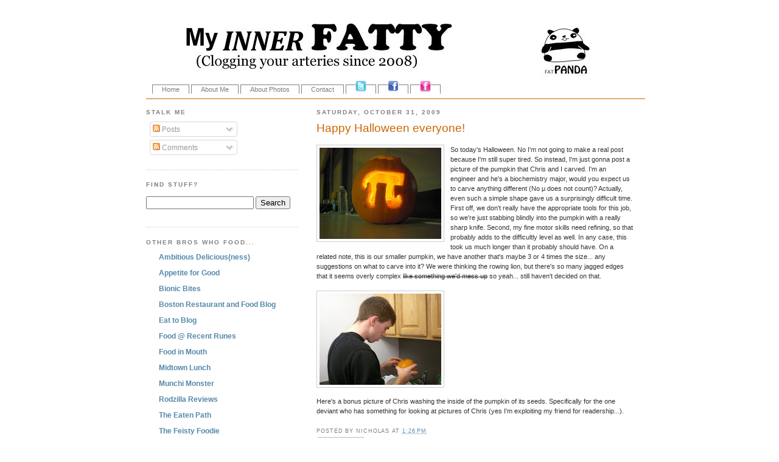

--- FILE ---
content_type: text/html; charset=utf-8
request_url: https://www.google.com/recaptcha/api2/aframe
body_size: 268
content:
<!DOCTYPE HTML><html><head><meta http-equiv="content-type" content="text/html; charset=UTF-8"></head><body><script nonce="x658JkRd149P-HAx7WbB3g">/** Anti-fraud and anti-abuse applications only. See google.com/recaptcha */ try{var clients={'sodar':'https://pagead2.googlesyndication.com/pagead/sodar?'};window.addEventListener("message",function(a){try{if(a.source===window.parent){var b=JSON.parse(a.data);var c=clients[b['id']];if(c){var d=document.createElement('img');d.src=c+b['params']+'&rc='+(localStorage.getItem("rc::a")?sessionStorage.getItem("rc::b"):"");window.document.body.appendChild(d);sessionStorage.setItem("rc::e",parseInt(sessionStorage.getItem("rc::e")||0)+1);localStorage.setItem("rc::h",'1768732557683');}}}catch(b){}});window.parent.postMessage("_grecaptcha_ready", "*");}catch(b){}</script></body></html>